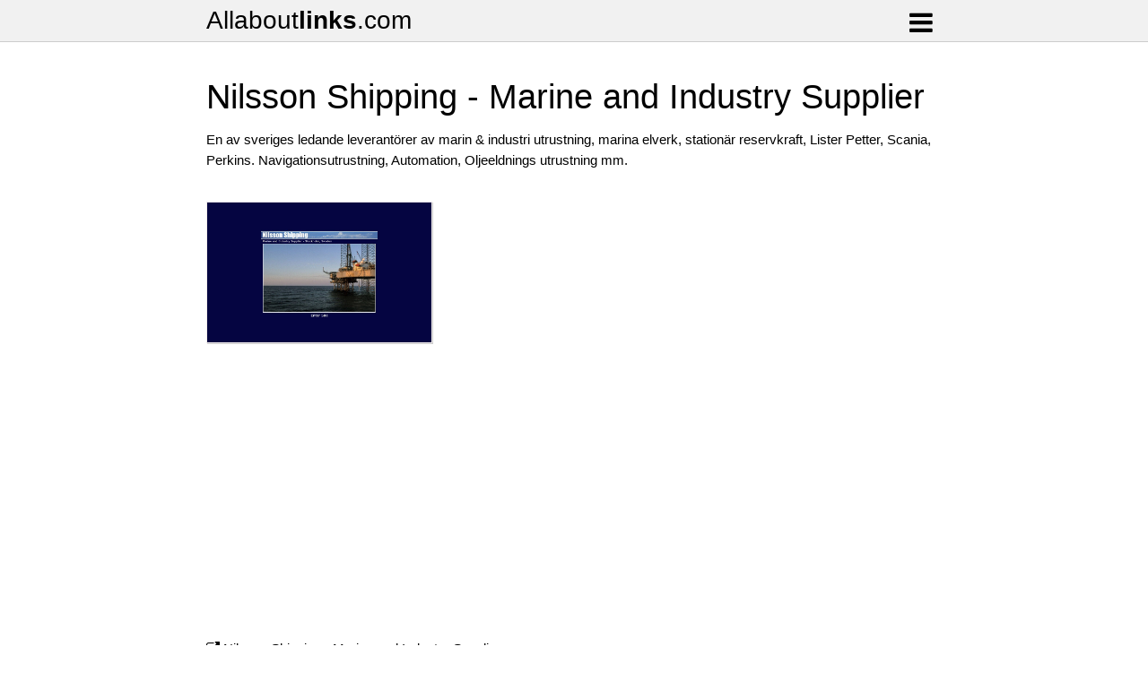

--- FILE ---
content_type: text/html; charset=utf-8
request_url: https://allaboutlinks.com/business-and-economy/nilssonshipping-marineandindustrysupplier/4804
body_size: 1674
content:
<!DOCTYPE html>
<html lang="sv">
<head>
    <meta name="viewport" content="width=device-width, initial-scale=1.0" />
<link href="/assets/style.min.css" rel="stylesheet" type="text/css">
<link href="https://maxcdn.bootstrapcdn.com/font-awesome/4.5.0/css/font-awesome.min.css" rel="stylesheet" integrity="sha256-3dkvEK0WLHRJ7/Csr0BZjAWxERc5WH7bdeUya2aXxdU= sha512-+L4yy6FRcDGbXJ9mPG8MT/3UCDzwR9gPeyFNMCtInsol++5m3bk2bXWKdZjvybmohrAsn3Ua5x8gfLnbE1YkOg==" crossorigin="anonymous">
<title>Nilsson Shipping - Marine and Industry Supplier | Allaboutlinks.com</title>
<meta property="og:title" content="Nilsson Shipping - Marine and Industry Supplier | Allaboutlinks.com">
    <meta name="description" content="En av sveriges ledande leverant&#246;rer av marin &amp; industri utrustning, marina elverk, station&#228;r reservkraft, Lister Petter, Scania,...">
    <meta property="og:description" content="En av sveriges ledande leverant&#246;rer av marin &amp; industri utrustning, marina elverk, station&#228;r reservkraft, Lister Petter, Scania,...">
    <link rel="canonical" href="https://allaboutlinks.com/business-and-economy/nilssonshipping-marineandindustrysupplier/4804/">
    <meta property="og:url" content="https://allaboutlinks.com/business-and-economy/nilssonshipping-marineandindustrysupplier/4804/">
    <link rel="image_src" type="image/jpeg" href="/siteimages/2020-05/www.nilssonshipping.se_4804.png">
    <meta property="og:image" content="/siteimages/2020-05/www.nilssonshipping.se_4804.png">

</head>
<body>
<header>
    <div class="topmenu spacing-small">
        <span class="site-logo thin-font"><a href="/">Allabout<span class="fat">links</span>.com</a></span>
        <nav class="menu inactive">
            <span class="offscreen">Menu</span><i id="menu-button" class="fa fa-bars menu-button"></i>
            <ul class="main-navigation standard-list">
                <li><a href="/">Home</a></li>
                <li><a href="/link/add">Add link</a></li>
                <li id="submenu-container"><a id="submenu-link" data-loaded-categories="false">Category</a></li>
                <li><a href="/link/latest">Latest links</a></li>
                <li><a href="/contact/index">Contact</a></li>
            </ul>
        </nav>
    </div>
</header>
<div class="page-wrapper spacing">
    
<div class="details">
    <h1 class="large thin-font">Nilsson Shipping - Marine and Industry Supplier</h1>
    <p>En av sveriges ledande leverant&#246;rer av marin &amp; industri utrustning, marina elverk, station&#228;r reservkraft, Lister Petter, Scania, Perkins.
Navigationsutrustning, Automation, Oljeeldnings utrustning mm.</p>
        <img src="/siteimages/2020-05/www.nilssonshipping.se_4804.png" title="Nilsson Shipping - Marine and Industry Supplier" class="site-image" />
    <div class="banner">
    <script async src="//pagead2.googlesyndication.com/pagead/js/adsbygoogle.js"></script>
    <!-- Allaboutlinks.com 2016-05-24 -->
    <ins class="adsbygoogle"
         style="display:block"
         data-ad-client="ca-pub-4205445155249038"
         data-ad-slot="8974145867"
         data-ad-format="auto"></ins>
    <script>
        (adsbygoogle = window.adsbygoogle || []).push({});
    </script>
</div>

    <p><i class="fa fa-external-link"></i> <a href="https://www.nilssonshipping.se/" target="_blank">Nilsson Shipping - Marine and Industry Supplier</a></p>
    <p>Posted in <a href="/business-and-economy/">Business and Economy</a> by katalog</p>
</div>

</div>
<script src="/assets/script.js"></script>

<script>
  (function(i,s,o,g,r,a,m){i['GoogleAnalyticsObject']=r;i[r]=i[r]||function(){
  (i[r].q=i[r].q||[]).push(arguments)},i[r].l=1*new Date();a=s.createElement(o),
  m=s.getElementsByTagName(o)[0];a.async=1;a.src=g;m.parentNode.insertBefore(a,m)
  })(window,document,'script','https://www.google-analytics.com/analytics.js','ga');

  ga('create', 'UA-471999-5', 'auto');
  ga('send', 'pageview');
 </script>
</body>
</html>


--- FILE ---
content_type: text/html; charset=utf-8
request_url: https://www.google.com/recaptcha/api2/aframe
body_size: 265
content:
<!DOCTYPE HTML><html><head><meta http-equiv="content-type" content="text/html; charset=UTF-8"></head><body><script nonce="NS2coieGv9H2gRp6rQsHug">/** Anti-fraud and anti-abuse applications only. See google.com/recaptcha */ try{var clients={'sodar':'https://pagead2.googlesyndication.com/pagead/sodar?'};window.addEventListener("message",function(a){try{if(a.source===window.parent){var b=JSON.parse(a.data);var c=clients[b['id']];if(c){var d=document.createElement('img');d.src=c+b['params']+'&rc='+(localStorage.getItem("rc::a")?sessionStorage.getItem("rc::b"):"");window.document.body.appendChild(d);sessionStorage.setItem("rc::e",parseInt(sessionStorage.getItem("rc::e")||0)+1);localStorage.setItem("rc::h",'1768965179235');}}}catch(b){}});window.parent.postMessage("_grecaptcha_ready", "*");}catch(b){}</script></body></html>

--- FILE ---
content_type: text/css
request_url: https://allaboutlinks.com/assets/style.min.css
body_size: 1704
content:
body{background:#fff;text-rendering:optimizeLegibility;font-size:14px;line-height:18px;font-family:"Helvetica Neue",Helvetica,Arial,Sans-serif;margin:0}header{background:#f1f1f1;border-bottom:1px solid #ccc}.page-wrapper,.topmenu{max-width:820px;margin:0 auto}.spacing{padding:20px}.spacing-lr{padding:0 20px}.spacing-small{padding:14px 10px 10px 10px}.margin-r{margin-right:40px}.fat{font-weight:bold}.offscreen{position:absolute;top:-9999px;left:-9999px}h1,h2,h3{margin:0;padding:0}.thin-font{font-weight:100}.large{font-size:38px;line-height:42px}.large i{margin-right:5px}.standard-list{list-style:none;padding:0;margin:0}.banner{margin:10px 0}a{text-decoration:none;color:#000;transition:all .2s ease-in}a:hover{color:#286090}.site-logo{font-size:28px}.site-logo a{text-decoration:none}.box{display:inline-block;vertical-align:top}.box .x2{width:48%}.error{color:#f00}.overlay{position:absolute;top:0;left:0;right:0;bottom:0}.topmenu nav{display:inline}.topmenu .main-navigation{transform:scaleX(0);margin-top:12px;position:fixed;right:0;padding:0;width:280px;transition:transform .26s ease;transform-origin:right;height:100%;background:rgba(241,241,241,.9);border-left:1px solid #ccc;z-index:1}.topmenu .main-navigation a{color:#000;padding:20px 10px;display:block;text-decoration:none;font-size:25px;border-bottom:1px solid #ccc;background-color:rgba(241,241,241,.9);transition:background-color .5s ease}.topmenu .main-navigation .submenu a{font-size:15px;padding:10px 20px;border-bottom:0}.topmenu .main-navigation a:hover{background:rgba(221,232,241,.9)}.topmenu .menu-button{padding:10px;font-size:25px;margin-top:-15px;float:right}.topmenu .menu-button:hover{color:#204d74}.topmenu .menu-button.active{color:#008000}.menu.active .main-navigation{transform:none}.details .site-image{max-width:250px;border:1px solid #f1ecec;box-shadow:1px 1px #ccc;margin:20px 0}.details p{font-size:15px;line-height:23px}label{margin:20px 0 5px 0;display:block}label i.error{color:#e84040;margin-left:5px}input,select,textarea{padding:5px 10px;font-size:14px;font-family:"Helvetica Neue",Helvetica,Arial,Sans-serif;border:1px solid #d9d9d9;border-radius:2px;transition:border-color 700ms ease,background-color 500ms ease;background-color:#fff;box-shadow:inset 0 2px 2px 0 rgba(0,0,0,.1);outline:0;max-width:250px;width:100%;display:block}textarea{min-height:100px}.g-recaptcha{margin:20px 0 5px 0;display:block}.add-link .reciprocallink-wrapper{padding:12px 10px;border:1px dashed #ccc;font-family:monospace;background:#fff;max-width:250px;width:100%}.action-buttons-wrapper{text-align:right;margin-top:20px}.contact .action-buttons-wrapper{text-align:left}.add-link .error{border-color:#f00;background-color:#f9ebeb}.add-link #error-msg{background-color:transparent}.add-link .hasFocus{border-color:#008000;background-color:#edfff5}.start-page .category-list li{display:inline-block;width:100%;max-width:300px}.start-page .category-list a{display:inline-block;padding:10px;text-decoration:none;font-size:16px}.category-page .category-list .list-header{font-size:38px;line-height:48px;font-weight:100;margin-top:20px}.category-page .category-list a{padding:5px 0;display:inline-block;text-decoration:none}.category-page .category-list a:hover{text-decoration:underline}.latest-page .category-list a{padding:5px 0;display:inline-block;text-decoration:none}.latest-page .category-list a:hover{text-decoration:underline}.vertical-list li{display:inline-block}.vertical-list li a{display:inline-block;padding:10px 10px 10px 0}.pagination{padding:0;margin:0}.pagination li a{border:1px solid #ccc;background-color:#f1f1f1;text-decoration:none;padding:10px 15px;margin-bottom:10px;transition:border .6s ease}.pagination li a:hover{border:1px solid #3b5f03;background-color:#f2f2f2;color:#000}.pagination li a.selected{border:1px solid #3b5f03;background-color:#80f380}.admin-page input[type=submit]{max-width:150px;display:block;margin:20px 0}.admin-page td{vertical-align:top}.admin-page thead td{font-weight:bold;white-space:nowrap}.admin-page td a{text-decoration:none}.admin-page td.delete-link i:hover{color:#f00}.admin-page .site-image{border:1px solid transparent}.admin-page .site-image.error{border:1px solid #f00}.admin-page .site-image.ok{border:1px solid #008000}.buttons{outline:0;padding:6px 12px;margin-bottom:0;font-weight:400;line-height:1.42857143;text-align:center;white-space:nowrap;vertical-align:middle;touch-action:manipulation;cursor:pointer;user-select:none;background-image:none;border:1px solid transparent;border-radius:4px;font-size:18px;text-decoration:none;color:#fff}.buttons i{margin-left:6px}.buttons.green{background-color:#5cb85c;border-color:#4cae4c}.buttons.green:hover{background-color:#449d44;border-color:#398439}.buttons.red{background-color:#d9534f;border-color:#d43f3a}.buttons.red:hover{background-color:#c9302c;border-color:#ac2925}.buttons.lightblue{background-color:#5bc0de;border-color:#46b8da}.buttons.lightblue:hover{background-color:#31b0d5;border-color:#269abc}.buttons.blue{background-color:#337ab7;border-color:#2e6da4}.buttons.blue:hover{background-color:#286090;border-color:#204d74}.buttons.orange{background-color:#f0ad4e;border-color:#eea236}.buttons.orange:hover{background-color:#ec971f;border-color:#d58512}@media(min-width:480px){.topmenu .menu-button{padding:10px;font-size:30px;margin-top:-13px}.large{margin-top:20px}}

--- FILE ---
content_type: text/plain
request_url: https://www.google-analytics.com/j/collect?v=1&_v=j102&a=2047268542&t=pageview&_s=1&dl=https%3A%2F%2Fallaboutlinks.com%2Fbusiness-and-economy%2Fnilssonshipping-marineandindustrysupplier%2F4804&ul=en-us%40posix&dt=Nilsson%20Shipping%20-%20Marine%20and%20Industry%20Supplier%20%7C%20Allaboutlinks.com&sr=1280x720&vp=1280x720&_u=IEBAAEABAAAAACAAI~&jid=442247830&gjid=1514493812&cid=115907770.1768965178&tid=UA-471999-5&_gid=593532483.1768965178&_r=1&_slc=1&z=984385908
body_size: -451
content:
2,cG-F5WQ5BVPV4

--- FILE ---
content_type: application/javascript
request_url: https://allaboutlinks.com/assets/script.js
body_size: 460
content:
var al = al || {};

al.listners = {
    menuButton : () => {
        let button = document.getElementById("menu-button");
    
        button.addEventListener("click",  () => {
            let parentElement = button.parentElement;

            if (parentElement.classList.contains("active")) {
                parentElement.classList.remove("active");
            } else {
                parentElement.classList.add("active");
            }
        });
    },

    loadCategoriesLink: () => {
        let link = document.getElementById("submenu-link");
        link.addEventListener("click", (event) => {
            al.actions.getCategories(event.target);
        });

    }
},

al.actions = {
    getCategories: (element) => {
        let isLoaded = element.getAttribute("data-loaded-categories");
        if (isLoaded === "true") {
            element.setAttribute("data-loaded-categories", "false")
            document.getElementById("submenu").remove();
            return;
        }

        let container = element.parentElement;
        let categoryListElement = document.createElement("ul");
        categoryListElement.setAttribute("id", "submenu");
        categoryListElement.className = "standard-list submenu";
        container.append(categoryListElement);

        fetch('/ajax/GetCategories')
            .then(data => {
                return data.json();
            })
            .then(categories => {
                categories.forEach((element) => {
                    let listItem = document.createElement("li");
                    listItem.innerHTML = `<a href=\"${element.Url}\">${element.Name}</a>`;
                    categoryListElement.appendChild(listItem);
                });
                element.setAttribute("data-loaded-categories", "true")
            });
    }
},

(() => {
    al.listners.menuButton();
    al.listners.loadCategoriesLink();

})();